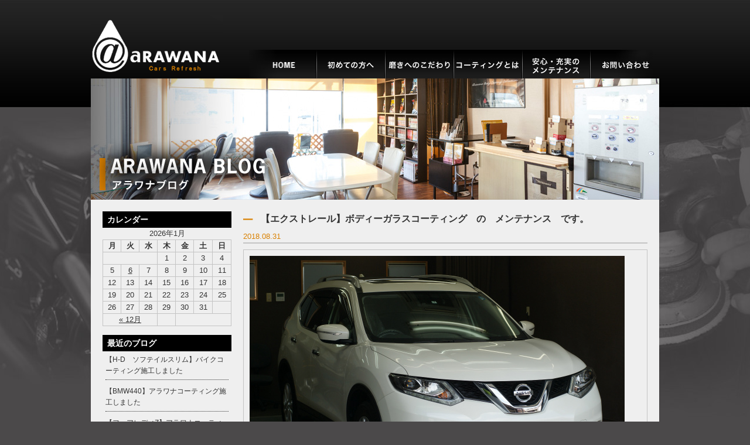

--- FILE ---
content_type: text/html; charset=UTF-8
request_url: http://sensyaya-arawana.com/%E3%80%90%E3%82%A8%E3%82%AF%E3%82%B9%E3%83%88%E3%83%AC%E3%83%BC%E3%83%AB%E3%80%91%E3%83%9C%E3%83%87%E3%82%A3%E3%83%BC%E3%82%AC%E3%83%A9%E3%82%B9%E3%82%B3%E3%83%BC%E3%83%86%E3%82%A3%E3%83%B3%E3%82%B0/
body_size: 6946
content:

<!doctype html>
<html>
<head>
<!-- Google tag (gtag.js) -->
<script async src="https://www.googletagmanager.com/gtag/js?id=G-P0CWSXHRKT"></script>
<script>
  window.dataLayer = window.dataLayer || [];
  function gtag(){dataLayer.push(arguments);}
  gtag('js', new Date());

  gtag('config', 'G-P0CWSXHRKT');
</script>
<meta http-equiv="Content-Type" content="text/html; charset=utf-8" />
<meta http-equiv="Content-Style-Type" content="text/css" />
<meta http-equiv="Content-Script-Type" content="text/javascript" />
<title>【エクストレール】ボディーガラスコーティング　の　メンテナンス　です。｜ボディーガラスコーティングは名古屋の - ARAWANA</title>
<meta name="description" content="【エクストレール】ボディーガラスコーティング　の　メンテナンス　です。｜ARAWANAは、愛知県名古屋市で車・バイクのボディーガラスコーティング・ポリマー加工・手洗い洗車を行う専門店です。" />
<meta name="keywords" content="ボディーガラスコーティング,名古屋,ボディガラスコーティング,名古屋市,愛知,愛知県,ポリマー加工,手洗い洗車" />
<link rel="stylesheet" type="text/css" href="/css/import.css">
<link rel="stylesheet" type="text/css" href="/css/unique.css">
<link rel="stylesheet" href="/css/flexslider.css" type="text/css">
<link rel="alternate" type="application/rss+xml" title="洗車屋ARAWANA &raquo; 【エクストレール】ボディーガラスコーティング　の　メンテナンス　です。 のコメントのフィード" href="http://sensyaya-arawana.com/%e3%80%90%e3%82%a8%e3%82%af%e3%82%b9%e3%83%88%e3%83%ac%e3%83%bc%e3%83%ab%e3%80%91%e3%83%9c%e3%83%87%e3%82%a3%e3%83%bc%e3%82%ac%e3%83%a9%e3%82%b9%e3%82%b3%e3%83%bc%e3%83%86%e3%82%a3%e3%83%b3%e3%82%b0/feed/" />
<link rel='stylesheet' id='contact-form-7-css'  href='http://sensyaya-arawana.com/wp/wp-content/plugins/contact-form-7/includes/css/styles.css?ver=3.9.1' type='text/css' media='all' />
<link rel='stylesheet' id='wp-pagenavi-css'  href='http://sensyaya-arawana.com/wp/wp-content/plugins/wp-pagenavi/pagenavi-css.css?ver=2.70' type='text/css' media='all' />
<link rel='stylesheet' id='jquery.lightbox.min.css-css'  href='http://sensyaya-arawana.com/wp/wp-content/plugins/wp-jquery-lightbox/styles/lightbox.min.css?ver=1.4' type='text/css' media='all' />
<script type='text/javascript' src='http://sensyaya-arawana.com/wp/wp-includes/js/jquery/jquery.js?ver=1.11.0'></script>
<script type='text/javascript' src='http://sensyaya-arawana.com/wp/wp-includes/js/jquery/jquery-migrate.min.js?ver=1.2.1'></script>
<link rel="EditURI" type="application/rsd+xml" title="RSD" href="http://sensyaya-arawana.com/wp/xmlrpc.php?rsd" />
<link rel="wlwmanifest" type="application/wlwmanifest+xml" href="http://sensyaya-arawana.com/wp/wp-includes/wlwmanifest.xml" /> 
<link rel='prev' title='【Ｎ－ＢＯＸ】【エクスファイア】ポリマー施工　しました。' href='http://sensyaya-arawana.com/%e3%80%90%ef%bd%8e%ef%bc%8d%ef%bd%82%ef%bd%8f%ef%bd%98%e3%80%91%e3%80%90%e3%82%a8%e3%82%af%e3%82%b9%e3%83%95%e3%82%a1%e3%82%a4%e3%82%a2%e3%80%91%e3%83%9d%e3%83%aa%e3%83%9e%e3%83%bc%e6%96%bd%e5%b7%a5/' />
<link rel='next' title='【アウディ　Ｑ2】アラワナコーティング　の　メンテナンス　です。' href='http://sensyaya-arawana.com/%e3%80%90%e3%82%a2%e3%82%a6%e3%83%87%e3%82%a3%e3%80%80%ef%bd%912%e3%80%91%e3%82%a2%e3%83%a9%e3%83%af%e3%83%8a%e3%82%b3%e3%83%bc%e3%83%86%e3%82%a3%e3%83%b3%e3%82%b0%e3%80%80%e3%81%ae%e3%80%80%e3%83%a1/' />
<meta name="generator" content="WordPress 3.9.2" />
<link rel='canonical' href='http://sensyaya-arawana.com/%e3%80%90%e3%82%a8%e3%82%af%e3%82%b9%e3%83%88%e3%83%ac%e3%83%bc%e3%83%ab%e3%80%91%e3%83%9c%e3%83%87%e3%82%a3%e3%83%bc%e3%82%ac%e3%83%a9%e3%82%b9%e3%82%b3%e3%83%bc%e3%83%86%e3%82%a3%e3%83%b3%e3%82%b0/' />
<link rel='shortlink' href='http://sensyaya-arawana.com/?p=15465' />

<script src="/js/base.js" type="text/javascript"></script>
<script src="/js/jquery.flexslider.js"　type="text/javascript"></script>
<script type="text/javascript">
jQuery("document").ready(function(){
    jQuery('.flexslider').flexslider({
		slideshowSpeed: 5000,
		animation: "slide"
	});
});
</script>
<script type="text/javascript">

jQuery(function() {
    var nav = jQuery('#header');
    //navの位置    
    var navTop = nav.offset().top;
    //スクロールするたびに実行
    jQuery(window).scroll(function () {
        var winTop = jQuery(this).scrollTop();
        //スクロール位置がnavの位置より下だったらクラスfixedを追加
        if (winTop >= navTop) {
            nav.addClass('fixed')
        } else if (winTop <= navTop) {
            nav.removeClass('fixed')
        }
    });
});

</script>

<meta name="google-site-verification" content="LlopvLrFmpRfTPXnlALquYa9hD2JezFESdmuxIRf3as" />
</head>
<body>


<div id="wrapper">

<header>
<div id="header">
    <h1><a href="/"><span>ボディーガラスコーティングの事なら名古屋のARAWANAにお任せ下さい。</span></a></h1>
    <div id="gNavi">
        <ul>
		        <li><a href="/"><img src="/img/common/gNavi01_n.jpg" width="116" height="49" alt="HOME"></a></li>
            
                <li><a href="/firstone"><img src="/img/common/gnavi202_n.jpg" width="117" height="49" alt="初めての方へ"></a></li>
          
                <li><a href="/polish"><img src="/img/common/gnavi203_n.jpg" width="117" height="49" alt="磨きへのこだわり"></a></li>
         
                <li><a href="/bodyglasscoating"><img src="/img/common/gnavi204_n.jpg" width="117" height="49" alt="コーティングとは"></a></li>
         
                <li><a href="/maintenance"><img src="/img/common/gnavi205_n.jpg" width="116" height="49" alt="安心・充実のメンテナンス"></a></li>
                        <li><a href="/contact"><img src="/img/common/gnavi206_n.jpg" width="116" height="49" alt="お問い合わせ"></a></li>
                 
        </ul>
    </div>
</div>
<!-- User Heat Tag -->
<script type="text/javascript">
(function(add, cla){window['UserHeatTag']=cla;window[cla]=window[cla]||function(){(window[cla].q=window[cla].q||[]).push(arguments)},window[cla].l=1*new Date();var ul=document.createElement('script');var tag = document.getElementsByTagName('script')[0];ul.async=1;ul.src=add;tag.parentNode.insertBefore(ul,tag);})('//uh.nakanohito.jp/uhj2/uh.js', '_uhtracker');_uhtracker({id:'uhWMoSWvSs'});
</script>
<!-- End User Heat Tag -->
<!-- header -->
</header>

<div id="main">
<img src="/img/blog/blog-main.jpg" width="970" height="207" alt="ARAWABAブログ" />
</div>


<div id="container" class="clearfix">

<section>

<div id="contents">


 

<div class="blogBox">
<h3 class="title">【エクストレール】ボディーガラスコーティング　の　メンテナンス　です。</h3>
<p class="date">2018.08.31</p>
<div class="text">
<p><a href="http://sensyaya-arawana.com/wp/wp-content/uploads/2018/08/sDSC09210.jpg" rel="lightbox[15465]"><img class="alignnone size-full wp-image-15451" src="http://sensyaya-arawana.com/wp/wp-content/uploads/2018/08/sDSC09210.jpg" alt="sDSC09210" width="640" height="428" /></a></p>
<p>&nbsp;</p>
<p><strong>Ａ様</strong></p>
<p><strong>エクストレール</strong></p>
<p><strong>ボディーガラスコーティング　メンテナンス</strong></p>
<p>&nbsp;</p>
<p>こちらは　ボディーガラスコーティング、Ｇ’ＺＯＸツヤプラスの3年目メンテナンスでございます。</p>
<p>施工から3年たっても　この美しさ！</p>
<p>メンテナンスで何度でも蘇るのですね。</p>
<p>&nbsp;</p>
<p>この度は　誠にありがとうございました。</p>
<p>&nbsp;</p>
<p><a href="http://sensyaya-arawana.com/wp/wp-content/uploads/2018/08/sDSC09213.jpg" rel="lightbox[15465]"><img class="alignnone size-full wp-image-15454" src="http://sensyaya-arawana.com/wp/wp-content/uploads/2018/08/sDSC09213.jpg" alt="sDSC09213" width="640" height="428" /></a></p>
<p>&nbsp;</p>
<p><a href="http://sensyaya-arawana.com/wp/wp-content/uploads/2018/08/sDSC09212.jpg" rel="lightbox[15465]"><img class="alignnone size-full wp-image-15453" src="http://sensyaya-arawana.com/wp/wp-content/uploads/2018/08/sDSC09212.jpg" alt="sDSC09212" width="640" height="428" /></a></p>
<p>&nbsp;</p>
<p><a href="http://sensyaya-arawana.com/wp/wp-content/uploads/2018/08/sDSC09214.jpg" rel="lightbox[15465]"><img class="alignnone size-full wp-image-15455" src="http://sensyaya-arawana.com/wp/wp-content/uploads/2018/08/sDSC09214.jpg" alt="sDSC09214" width="640" height="428" /></a></p>
<p>&nbsp;</p>
<p><a href="http://sensyaya-arawana.com/wp/wp-content/uploads/2018/08/sDSC09215.jpg" rel="lightbox[15465]"><img class="alignnone size-full wp-image-15456" src="http://sensyaya-arawana.com/wp/wp-content/uploads/2018/08/sDSC09215.jpg" alt="sDSC09215" width="640" height="428" /></a></p>
<p>&nbsp;</p>
</div>
</div>



</div>
<!-- contents -->

</section>


<div id="side">

<div class="blogSide">
<h4 class="title">カレンダー</h4>
<div class="calender mb15">
<table id="wp-calendar">
	<caption>2026年1月</caption>
	<thead>
	<tr>
		<th scope="col" title="月曜日">月</th>
		<th scope="col" title="火曜日">火</th>
		<th scope="col" title="水曜日">水</th>
		<th scope="col" title="木曜日">木</th>
		<th scope="col" title="金曜日">金</th>
		<th scope="col" title="土曜日">土</th>
		<th scope="col" title="日曜日">日</th>
	</tr>
	</thead>

	<tfoot>
	<tr>
		<td colspan="3" id="prev"><a href="http://sensyaya-arawana.com/2025/12/" title="2025年12月の投稿を表示">&laquo; 12月</a></td>
		<td class="pad">&nbsp;</td>
		<td colspan="3" id="next" class="pad">&nbsp;</td>
	</tr>
	</tfoot>

	<tbody>
	<tr>
		<td colspan="3" class="pad">&nbsp;</td><td>1</td><td>2</td><td>3</td><td>4</td>
	</tr>
	<tr>
		<td>5</td><td><a href="http://sensyaya-arawana.com/2026/01/06/" title="【H-D　ソフテイルスリム】バイクコーティング施工しました">6</a></td><td>7</td><td>8</td><td>9</td><td id="today">10</td><td>11</td>
	</tr>
	<tr>
		<td>12</td><td>13</td><td>14</td><td>15</td><td>16</td><td>17</td><td>18</td>
	</tr>
	<tr>
		<td>19</td><td>20</td><td>21</td><td>22</td><td>23</td><td>24</td><td>25</td>
	</tr>
	<tr>
		<td>26</td><td>27</td><td>28</td><td>29</td><td>30</td><td>31</td>
		<td class="pad" colspan="1">&nbsp;</td>
	</tr>
	</tbody>
	</table></div>

<h4 class="title">最近のブログ</h4>
<div class="mb10 side-dec">
<ul>	<li><a href='http://sensyaya-arawana.com/%e3%80%90h-d%e3%80%80%e3%82%bd%e3%83%95%e3%83%86%e3%82%a4%e3%83%ab%e3%82%b9%e3%83%aa%e3%83%a0%e3%80%91%e3%83%90%e3%82%a4%e3%82%af%e3%82%b3%e3%83%bc%e3%83%86%e3%82%a3%e3%83%b3%e3%82%b0%e6%96%bd/'>【H-D　ソフテイルスリム】バイクコーティング施工しました</a></li>
	<li><a href='http://sensyaya-arawana.com/%e3%80%90bmw440%e3%80%91%e3%82%a2%e3%83%a9%e3%83%af%e3%83%8a%e3%82%b3%e3%83%bc%e3%83%86%e3%82%a3%e3%83%b3%e3%82%b0%e6%96%bd%e5%b7%a5%e3%81%97%e3%81%be%e3%81%97%e3%81%9f/'>【BMW440】アラワナコーティング施工しました</a></li>
	<li><a href='http://sensyaya-arawana.com/%e3%80%90%e3%83%95%e3%82%a7%e3%82%a2%e3%83%ac%e3%83%87%e3%82%a3z%e3%80%91%e3%82%a2%e3%83%a9%e3%83%af%e3%83%8a%e3%82%b3%e3%83%bc%e3%83%86%e3%82%a3%e3%83%b3%e3%82%b0%e6%96%bd%e5%b7%a5%e3%81%97%e3%81%be/'>【フェアレディZ】アラワナコーティング施工しました</a></li>
	<li><a href='http://sensyaya-arawana.com/%e3%80%90%e3%82%bf%e3%83%b3%e3%83%88%e3%80%91%e3%82%a2%e3%83%a9%e3%83%af%e3%83%8a%e3%82%b3%e3%83%bc%e3%83%86%e3%82%a3%e3%83%b3%e3%82%b0%e6%96%bd%e5%b7%a5%e3%81%97%e3%81%be%e3%81%97%e3%81%9f/'>【タント】アラワナコーティング施工しました</a></li>
	<li><a href='http://sensyaya-arawana.com/%e3%80%90ninja-h2-sx-se%e3%80%91%e3%83%90%e3%82%a4%e3%82%af%e3%82%b3%e3%83%bc%e3%83%86%e3%82%a3%e3%83%b3%e3%82%b0%e6%96%bd%e5%b7%a5%e3%81%97%e3%81%be%e3%81%97%e3%81%9f/'>【NINJA H2 SX SE】バイクコーティング施工しました</a></li>
	<li><a href='http://sensyaya-arawana.com/%e3%80%90h-d%e3%80%80%e3%83%ad%e3%83%bc%e3%83%89%e3%82%b0%e3%83%a9%e3%82%a4%e3%83%89cvo%e3%80%91%e3%83%90%e3%82%a4%e3%82%af%e3%82%b3%e3%83%bc%e3%83%86%e3%82%a3%e3%83%b3%e3%82%b0%e6%96%bd%e5%b7%a5/'>【H-D　ロードグライドCVO】バイクコーティング施工しました</a></li>
	<li><a href='http://sensyaya-arawana.com/%e3%80%90h-d%e3%82%b9%e3%83%88%e3%83%aa%e3%83%bc%e3%83%88%e3%82%b0%e3%83%a9%e3%82%a4%e3%83%89%e3%80%91%e3%83%90%e3%82%a4%e3%82%af%e3%82%b3%e3%83%bc%e3%83%86%e3%82%a3%e3%83%b3%e3%82%b0%e6%96%bd/'>【H-Dストリートグライド】バイクコーティング施工しました</a></li>
	<li><a href='http://sensyaya-arawana.com/%e3%80%90%ef%bd%83%ef%bd%82400%e3%80%91%e3%83%90%e3%82%a4%e3%82%af%e3%82%b3%e3%83%bc%e3%83%86%e3%82%a3%e3%83%b3%e3%82%b0%e6%96%bd%e5%b7%a5%e3%81%97%e3%81%be%e3%81%97%e3%81%9f/'>【ＣＢ400】バイクコーティング施工しました</a></li>
	<li><a href='http://sensyaya-arawana.com/%e3%80%90%ef%bd%87%ef%bd%92%e3%82%ab%e3%83%ad%e3%83%bc%e3%83%a9%e3%82%af%e3%83%ad%e3%82%b9%e3%80%91%e3%82%a2%e3%83%a9%e3%83%af%e3%83%8a%e3%82%b3%e3%83%bc%e3%83%86%e3%82%a4%e3%83%b3%e3%82%b0%e6%96%bd/'>【ＧＲカローラクロス】アラワナコーテイング施工しました</a></li>
	<li><a href='http://sensyaya-arawana.com/%e3%80%90%e3%83%91%e3%82%b8%e3%82%a7%e3%83%ad%e3%80%91%e3%82%a2%e3%83%a9%e3%83%af%e3%83%8a%e3%82%b3%e3%83%bc%e3%83%86%e3%82%a3%e3%83%b3%e3%82%b0%e6%96%bd%e5%b7%a5%e3%81%97%e3%81%be%e3%81%97%e3%81%9f/'>【パジェロ】アラワナコーティング施工しました</a></li>
</ul>
</div>

<h4 class="title">カテゴリー</h4>
<div class="side-dec02">
<ul>	<li class="cat-item cat-item-9"><a href="http://sensyaya-arawana.com/category/%e3%83%9c%e3%83%87%e3%82%a3%e3%83%bc%e3%82%ac%e3%83%a9%e3%82%b9%e3%82%b3%e3%83%bc%e3%83%86%e3%82%a3%e3%83%b3%e3%82%b0/" title="ボディーガラスコーティング に含まれる投稿をすべて表示">ボディーガラスコーティング</a>
</li>
	<li class="cat-item cat-item-15"><a href="http://sensyaya-arawana.com/category/%e3%82%a2%e3%83%a9%e3%83%af%e3%83%8a%e3%80%80%e3%82%b3%e3%83%bc%e3%83%86%e3%82%a3%e3%83%b3%e3%82%b0/" title="アラワナ　コーティング に含まれる投稿をすべて表示">アラワナ　コーティング</a>
</li>
	<li class="cat-item cat-item-16"><a href="http://sensyaya-arawana.com/category/%e8%bb%8a%e3%80%80%e3%82%b9%e3%82%b1%e3%83%83%e3%83%81/" title="車　スケッチ に含まれる投稿をすべて表示">車　スケッチ</a>
</li>
	<li class="cat-item cat-item-17"><a href="http://sensyaya-arawana.com/category/%e3%83%90%e3%82%a4%e3%82%af%e3%80%80%e3%82%b9%e3%82%b1%e3%83%83%e3%83%81/" title="バイク　スケッチ に含まれる投稿をすべて表示">バイク　スケッチ</a>
</li>
	<li class="cat-item cat-item-18"><a href="http://sensyaya-arawana.com/category/%e3%83%90%e3%82%a4%e3%82%af%e3%83%9d%e3%83%aa%e3%83%9e%e3%83%bc%e6%b4%97%e8%bb%8a/" title="バイクポリマー洗車 に含まれる投稿をすべて表示">バイクポリマー洗車</a>
</li>
	<li class="cat-item cat-item-10"><a href="http://sensyaya-arawana.com/category/%e3%83%90%e3%82%a4%e3%82%af%e3%82%b3%e3%83%bc%e3%83%86%e3%82%a3%e3%83%b3%e3%82%b0/" title="バイクコーティング に含まれる投稿をすべて表示">バイクコーティング</a>
</li>
	<li class="cat-item cat-item-2"><a href="http://sensyaya-arawana.com/category/%e3%83%9d%e3%83%aa%e3%83%9e%e3%83%bc%e5%8a%a0%e5%b7%a5%e4%ba%8b%e4%be%8b/" title="ポリマー加工事例 に含まれる投稿をすべて表示">ポリマー加工事例</a>
</li>
	<li class="cat-item cat-item-4"><a href="http://sensyaya-arawana.com/category/%e3%83%a1%e3%83%b3%e3%83%86%e3%83%8a%e3%83%b3%e3%82%b9%e6%96%bd%e5%b7%a5%e4%ba%8b%e4%be%8b/" title="メンテナンス施工事例 に含まれる投稿をすべて表示">メンテナンス施工事例</a>
</li>
	<li class="cat-item cat-item-11"><a href="http://sensyaya-arawana.com/category/%e3%81%9d%e3%81%ae%e4%bb%96%e6%96%bd%e5%b7%a5%e4%ba%8b%e4%be%8b/" title="その他施工事例 に含まれる投稿をすべて表示">その他施工事例</a>
</li>
	<li class="cat-item cat-item-14"><a href="http://sensyaya-arawana.com/category/%e3%82%af%e3%83%a9%e3%83%96%e3%83%9e%e3%83%b3%e3%80%80%e3%82%a8%e3%82%b9%e3%83%86%e3%83%bc%e3%83%88/" title="クラブマン　エステート に含まれる投稿をすべて表示">クラブマン　エステート</a>
</li>
	<li class="cat-item cat-item-13"><a href="http://sensyaya-arawana.com/category/%e3%83%8f%e3%83%bc%e3%83%ac%e3%83%bc%e3%83%80%e3%83%b4%e3%82%a3%e3%83%83%e3%83%89%e3%82%bd%e3%83%b3/" title="ハーレーダヴィッドソン に含まれる投稿をすべて表示">ハーレーダヴィッドソン</a>
</li>
	<li class="cat-item cat-item-3"><a href="http://sensyaya-arawana.com/category/%e3%82%a2%e3%83%a9%e3%83%af%e3%83%8a%e3%81%ae%e6%a7%98%e5%ad%90/" title="アラワナの様子 に含まれる投稿をすべて表示">アラワナの様子</a>
</li>
	<li class="cat-item cat-item-8"><a href="http://sensyaya-arawana.com/category/s30z/" title="S30Z に含まれる投稿をすべて表示">S30Z</a>
</li>
	<li class="cat-item cat-item-6"><a href="http://sensyaya-arawana.com/category/%e3%81%9d%e3%81%ae%e4%bb%96/" title="その他 に含まれる投稿をすべて表示">その他</a>
</li>
	<li class="cat-item cat-item-1"><a href="http://sensyaya-arawana.com/category/%e6%9c%aa%e5%88%86%e9%a1%9e/" title="未分類 に含まれる投稿をすべて表示">未分類</a>
</li>
</ul>
</div>
</div>


<nav>
    <ul>
        <li class="mb30"><a href="/solution/"><img src="/img/side/side_btn_01.jpg" width="220" height="130" alt="アラワナにできること" /></a></li>
    </ul>

    <h3 class="mb10"><img src="/img/side/side_ttl_menu.jpg" width="220" height="31" alt="メニュー"></h3>  
    <ul>
        <li class="mb10"><a href="/carcoating"><img src="/img/side/side_btn_02.jpg" width="220" height="60" alt="オリジナルコーティング" /></a></li>
        <li class="mb10"><a href="/polymersclub/"><img src="/img/side/side_btn_03.jpg" width="220" height="60" alt="ポリマーシステム" /></a></li>
        <li class="mb10"><a href="/othercoating/"><img src="/img/side/side_btn_04.jpg" width="220" height="60" alt="その他コーティング" /></a></li>
        <li class="mb10"><a href="/carwash/"><img src="/img/side/side_btn_05.jpg" width="220" height="60" alt="洗車" /></a></li>
        <li class="mb10"><a href="/roomcleaning/"><img src="/img/side/side_btn_06.jpg" width="220" height="60" alt="室内清掃" /></a></li>
        <li class="mb30"><a href="/deodorization/"><img src="/img/side/side_btn_14.jpg" width="220" height="60" alt="車内脱臭・消臭" /></a></li>
    </ul>

   <h3 class="mb10"><img src="/img/side/side_title06.jpg" width="220" height="31" alt="インフォメーション"></h3>  
    <ul>
        <li class="mb10"><a href="/consulting"><img src="/img/side/side_btn_07.jpg" width="220" height="130" alt="コーティング無料診断"></a></li>
        <li class="mb30"><a href="http://www.arawana-bikecoating.com/" target="_blank"><img src="/img/side/side_btn_08.jpg" width="220" height="60" alt="バイクコーティング"></a></li>
    </ul>

    <h3 class="mb10"><img src="/img/side/side_title03.jpg" width="220" height="31" alt="ワークス"></h3>   
    <ul>
        <li class="mb10"><a href="/carcoatinggallery"><img src="/img/side/side_btn_09.jpg" width="220" height="60" alt="車"></a></li>
        <li class="mb30"><a href="/bikecoatinggallery"><img src="/img/side/side_btn_10.jpg" width="220" height="60" alt="バイク"></a></li>
    </ul>



    <ul>
        <li class="mb10"><a href="/shopinfo"><img src="/img/side/side_btn_11.jpg" width="220" height="60" alt="ショップインフォ＆アクセス"></a></li>
        <li class="mb30"><a href="/contact"><img src="/img/side/side_btn_12.jpg" width="220" height="60" alt="コンタクトアス"></a></li>

    </ul>

       
</nav>
</div>
<!-- side -->
</div>
<!-- container -->

<div class="gotop">
<a href="#header"><img src="/img/common/gotop.gif" width="61" height="21" alt="トップへ" /></a>
</div>


<footer>
<div id="footer">

<div class="footerBox clearfix">
<div class="fNavi01">
	<h4 class="mb10"><img src="/img/common/footer_title01.gif" width="160" height="16" alt="洗車アラワナについて"></h4>
    <ul>
        <li><a href="/solution/">・アラワナにできること</a></li>
        <li><a href="/firstone">・初めての方へ</a></li>
        <li><a href="/bodyglasscoating">・ボディーガラスコーティングとは</a></li>
        <li><a href="/polish">・磨きへのこだわり</a></li>
        <li><a href="/maintenance">・安心・充実のメンテナンス</a></li>
        <li><a href="/consulting/">・コーティング無料診断</a></li>
        <li><a href="/blog">・ARAWANAブログ</a></li>
    </ul>
</div>
<!-- fNavi01 -->

<div class="fNavi02">
	<h4 class="mb10"><img src="/img/common/footer_title02.gif" width="146" height="16" alt="コーティングメニュー"></h4>
    <ul>
        <li><a href="/carcoating-c">・Cシリーズカーコーティング</a></li>
        <li><a href="/carcoating-g">・Gシリーズカーコーティング</a></li>
        <li><a href="http://www.arawana-bikecoating.com/" target="_blank">・バイクコーティング（別サイト）</a></li>
        <li><a href="/wheelcoating">・ホイールコーティング</a></li>
        <li><a href="/headlightcoatin">・ヘッドライトコーティング</a></li>
        <li><a href="/metalmallcoating">・金属モールコーティング</a></li>
    </ul>
    <ul>
        <li><a href="/windowcoating">・ウィンドウコーティング</a></li>
        <li><a href="/leathercoating">・革コーティング</a></li>
    </ul>
</div>
<!-- fNavi01 -->

<div class="fNavi03">
	<h4 class="mb10"><img src="/img/common/footer_title03.gif" width="135" height="16" alt="コーティング施行例"></h4>
    <ul class="mb10">
        <li><a href="/carcoatinggallery">・車</a></li>
        <li><a href="/bikecoatinggallery">・バイク・その他</a></li>
    </ul>
    <h4 class="mb10"><img src="/img/common/footer_title05.gif" width="135" height="16" alt="ポリマー加工"></h4>
    <ul>
        <li><a href="/polymersclub">・ポリマーズクラブとは</a></li>
    </ul>
</div>
<!-- fNavi01 -->

<div class="fNavi04">
	<h4 class="mb10"><img src="/img/common/footer_title04.gif" width="135" height="16" alt="洗車について"></h4>
    <ul class="mb10">
        <li><a href="/carwash">・ARAWANAの洗車</a></li>
        <li><a href="/roomcleaning">・室内清掃・ルームクリーニング</a></li>
    </ul>
    <h4 class="mb10"><img src="/img/common/footer_title06.gif" width="135" height="16" alt="インフォーメーション"></h4>
    <ul>
        <li><a href="/shopinfo">・ショップ紹介・アクセス</a></li>
        <li><a href="/contact">・お問い合わせ</a></li>
    </ul>
</div>
<!-- fNavi01 -->
</div>

<div class="policy"><a href="/privacystatement">プライバシーステートメント</a></div>

<div class="copyright">COPYRIGHT (C) ARAWANA ALL RIGHTS RESERVED. </div>

</div>
<!-- footer -->
</footert>


</div>
<!-- wrapper -->
<script type='text/javascript' src='http://sensyaya-arawana.com/wp/wp-content/plugins/contact-form-7/includes/js/jquery.form.min.js?ver=3.51.0-2014.06.20'></script>
<script type='text/javascript'>
/* <![CDATA[ */
var _wpcf7 = {"loaderUrl":"http:\/\/sensyaya-arawana.com\/wp\/wp-content\/plugins\/contact-form-7\/images\/ajax-loader.gif","sending":"\u9001\u4fe1\u4e2d ..."};
/* ]]> */
</script>
<script type='text/javascript' src='http://sensyaya-arawana.com/wp/wp-content/plugins/contact-form-7/includes/js/scripts.js?ver=3.9.1'></script>
<script type='text/javascript' src='http://sensyaya-arawana.com/wp/wp-content/plugins/wp-jquery-lightbox/jquery.touchwipe.min.js?ver=1.4'></script>
<script type='text/javascript'>
/* <![CDATA[ */
var JQLBSettings = {"showInfo":"1","fitToScreen":"1","resizeSpeed":"400","displayDownloadLink":"0","navbarOnTop":"0","resizeCenter":"","marginSize":"0","linkTarget":"_self","slideshowSpeed":"4000","help":"","prevLinkTitle":"\u524d\u306e\u753b\u50cf","nextLinkTitle":"\u6b21\u306e\u753b\u50cf","closeTitle":"\u30ae\u30e3\u30e9\u30ea\u30fc\u3092\u9589\u3058\u308b","image":"\u753b\u50cf ","of":"\u306e","download":"\u30c0\u30a6\u30f3\u30ed\u30fc\u30c9","pause":"(pause slideshow)","play":"(play slideshow)"};
/* ]]> */
</script>
<script type='text/javascript' src='http://sensyaya-arawana.com/wp/wp-content/plugins/wp-jquery-lightbox/jquery.lightbox.min.js?ver=1.4'></script>

<script>
  (function(i,s,o,g,r,a,m){i['GoogleAnalyticsObject']=r;i[r]=i[r]||function(){
  (i[r].q=i[r].q||[]).push(arguments)},i[r].l=1*new Date();a=s.createElement(o),
  m=s.getElementsByTagName(o)[0];a.async=1;a.src=g;m.parentNode.insertBefore(a,m)
  })(window,document,'script','//www.google-analytics.com/analytics.js','ga');

  ga('create', 'UA-35984454-2', 'auto');
  ga('require', 'displayfeatures');
  ga('send', 'pageview');

</script>

</body>
</html>


--- FILE ---
content_type: text/css
request_url: http://sensyaya-arawana.com/css/import.css
body_size: 90
content:
@charset "utf-8";
/* CSS Document */

@import url("reset.css");
@import url("common.css");

--- FILE ---
content_type: text/css
request_url: http://sensyaya-arawana.com/css/unique.css
body_size: 3853
content:
@charset "utf-8";
/* CSS Document */

/* home　トップページ
=========================================== */

#topmain {
	width:970px;
	height:477px;
	background:#000;
}
.topBox01 li {
	float:left;
	margin-right:15px;
}
.topBox02 {
	background:url(../img/top/top_bg.jpg) no-repeat right bottom;
}
.topBox02 li {
	float:left;
	margin-right:15px;
	margin-bottom:15px;
}
.topBox03 li {
	width:335px;
	float:left;
}


/* concept
=========================================== */

.conceptBox01 {
	background:url(../img/concept/concept_img02.jpg) no-repeat top left;
	width:650px;
	height:360px;
	padding:20px;
}
.conceptBox01 .text {
	color:#c0c0c0;
	padding:20px 5px;
}
.conceptBox02 {
	background:url(../img/concept/concept_img01.jpg) no-repeat top left;
	width:390px;
	height:290px;
	padding-left:300px;
	padding-top:10px;
}
.conceptBox03 {
	background:url(../img/concept/concept_img01-2.jpg) no-repeat top left;
	width:390px;
	height:290px;
	padding-left:300px;
	padding-top:10px;
}

/* car
=========================================== */

.carNavi li {
	float:left;
	margin-right:10px;
}
.carBox {
	border-bottom:1px solid #ccc;
	padding-bottom:15px;
	margin-bottom:20px;
}
.carBox01 {
	width:340px;
	float:left;
}
.carBox02 {
	width:332px;
	float:right;
}
.carBox02 .img {
	padding-left:2px;
}
.carBox02 li {
	float:left;
	padding-left:2px;
	padding-top:2px;
}
.carBox04 .img {
	width:575px;
	float:left;
}
.carBox04 ul {
	width:115px;
	float:right;
}
.carBox04 li {
	padding-bottom:2px;
	padding-left:2px;
}
.carBox05 {
	background:url(../img/car/flow-bg01.jpg) no-repeat top left;
	width:660px;
	height:90px;
	padding-top:75px;
	padding-left:30px;
	color:#FFF;
}
.car_point {
    border-left: 8px solid #4b4949;
    color: #4b4949;
    margin: 10px 0 15px;
    padding: 20px 0 20px 3px;
	font-weight:bold;
}
.lineupBox01 {
	width:160px;
	float:left;
}
.lineupBox02 {
	width:485px;
	float:right;
}
.car_original {
	background:url(../img/car/car_back.jpg) no-repeat top left;
	height:250px;
}

.car_original.coa_g {
	background:url(../img/car/car_back_g.jpg) no-repeat top left;
	height:250px;
}
.car_original.coa_c {
	background:url(../img/car/car_back_c.jpg) no-repeat top left;
	height:250px;
}
.coatingBox {
	padding:10px 10px 0 10px;
	margin-bottom:30px;
	background-color:#cccccc;
	height:300px;
}
.acgw_price {
	background:#dddddd;
    font-size: 14px !important;
    margin-bottom: 10px;
    padding: 5px 0 5px 5px;
	border-left: 10px solid #dd7800;
	font-weight:bold;
}
.acgt_price {
	background:#dddddd;
    font-size: 14px !important;
    margin-bottom: 10px;
    padding: 5px 0 5px 5px;
	border-left: 10px solid #b00000;
	font-weight:bold;
}
.acc2_price {
	background:#dddddd;
    font-size: 14px !important;
    margin-bottom: 10px;
    padding: 5px 0 5px 5px;
	border-left: 10px solid #0098d9;
	font-weight:bold;
}
.acc3_price {
	background:#dddddd;
    font-size: 14px !important;
    margin-bottom: 10px;
    padding: 5px 0 5px 5px;
	border-left: 10px solid #2a1f9d;
	font-weight:bold;
}

.coat_box{
	padding:25px;
	background-color: #fff;
	border: 3px solid #dbdbdb;
	margin-bottom: 45px;
}

.coat_box h4{
	font-size: 16px;
}

/* bike
=========================================== */

.bikeBox {
	border-bottom:1px solid #ccc;
	padding-bottom:10px;
	margin-bottom:20px;
}
.bikeBox01 {
	width:390px;
	float:left;
}
.bikeBox02 {
	width:280px;
	float:right;
}


/* wheel
=========================================== */

.wheelBox01 {
	background:url(../img/wheel/wheel-bg01.jpg) no-repeat top right;
	height:260px;
}

/* leather
=========================================== */

.leatherBox01 {
	background:url(../img/leather/leather-bg01.jpg) no-repeat top right;
	height:240px;
	padding-top:20px;
}

/* himohs
=========================================== */

.hiBox01 {
	background:url(../img/himohs/haimosu-text-bg.jpg) no-repeat top left;
	height:370px;
	width:400px;
	float:left;
}
.hiBox02 {
	width:271px;
	float:right;
}

/* himohs
=========================================== */

.gtcBox01 {
	width:390px;
	float:left;
}
.gtcBox02 {
	width:280px;
	float:right;
}

/* tsuya
=========================================== */

.tsuyaBox01 {
	width:390px;
	float:left;
}
.tsuyaBox02 {
	width:280px;
	float:right;
}
.tsuyaBox li {
	float:left;
	margin-right:20px;
	margin-bottom:10px;
}

/* spg
=========================================== */

.spgBox01 {
	width:390px;
	float:left;
}
.spgBox02 {
	width:280px;
	float:right;
}


/* case
=========================================== */

.caseBox {
	margin-bottom:30px;
}
.caseBox .title {
	background:url(../img/carcase/case_icon.jpg) no-repeat left center;
	border-bottom:3px solid #C4C4C4;
	padding-bottom:3px;
	margin-bottom:10px;
	padding-left:30px;
	font-size:16px;
}
.caseBox .photo li {
	float:left;
}
.caseBox .text {
	padding:15px 5px;
}
.caseBox .detail {
	border:1px solid #C4C4C4;
	padding:5px;
	background:#DDDDDD;
	text-align:center;
}

/* wash
=========================================== */

.washBox01 {
	background:url(../img/wash/sensya-imgnew01.jpg) no-repeat top right;
	height:420px;
}
.washBox02 {
	background: none repeat scroll 0 0 #ffffff;
    border: 1px solid #cccccc;
    margin: 0 !important;
    padding: 14px 14px 9px;
	width:400px;
	float:left;
}
.washBox02 li {
    background: url(../img/wash/wash-flow-bg01.gif) repeat-y scroll left top rgba(0, 0, 0, 0);
    padding: 0 0 15px;
}
.washBox02 li.last {
    background: url(../img/wash/wash-flow-bg02.gif?t=1358522449) repeat-y scroll left bottom rgba(0, 0, 0, 0);
}
.washBox02 li.nobg {
    background: none repeat scroll 0 0 rgba(0, 0, 0, 0);
}
.washBox02 li div {
    padding: 0 0 5px 35px;
}
.washBox02 li div.wf01 {
    background: url(../img/wash/title-icon01.gif) no-repeat scroll left top rgba(0, 0, 0, 0);
}
.washBox02 li div.wf02 {
    background: url(../img/wash/title-icon02.gif) no-repeat scroll left top rgba(0, 0, 0, 0);
}
.washBox02 li div.wf03 {
    background: url(../img/wash/title-icon03.gif) no-repeat scroll left top rgba(0, 0, 0, 0);
}
.washBox02 li div.wf04 {
    background: url(../img/wash/title-icon04.gif) no-repeat scroll left top rgba(0, 0, 0, 0);
}
.washBox02 li div.wf05 {
    background: url(../img/wash/title-icon05.gif) no-repeat scroll left top rgba(0, 0, 0, 0);
}
.washBox02 li div.wf06 {
    background: url(../img/wash/title-icon06.gif) no-repeat scroll left top rgba(0, 0, 0, 0);
}
.washBox02 li div.wf07 {
    background: url(../img/wash/title-icon07.gif) no-repeat scroll left top rgba(0, 0, 0, 0);
}
.washBox02 li div.wf08 {
    background: url(../img/wash/title-icon08.gif) no-repeat scroll left top rgba(0, 0, 0, 0);
}
.washBox03 {
	width:240px;
	float:right;
}
.washBox03 li {
	padding-bottom:5px;
}
.washBox04 {
	background:url(../img/wash/wash-value-bg01.jpg) no-repeat top right;
	height:255px;
}
.washBox05 li {
	width:154px;
	float:left;
	text-align:center;
	margin-right:15px;
}


/* cleaning
=========================================== */

.cleaningBox01 {
	background:url(../img/clearning/wash-room-bg01.jpg) no-repeat top right;
	height:320px;
}
.cleanBox02 li {
	width:154px;
	float:left;
	text-align:center;
	margin-right:15px;
	padding-bottom:10px;
}


/* blog
=========================================== */

.blogBox {
	margin-bottom:30px;
}
.blogBox .title {
	background:url(../img/carcase/case_icon.jpg) no-repeat left center;
	padding-bottom:3px;
	margin-bottom:5px;
	padding-left:30px;
	font-size:16px;
}
.blogBox .date {
	color: #d98000;
	border-bottom:2px solid #C4C4C4;
	text-align:left;
	margin-bottom:10px;
}
.blogBox .text {
	border:1px solid #C4C4C4;
	padding:10px;
}
.blogSide {
	margin-bottom:20px;
}
.blogSide .title {
	background:#000;
	color:#FFF;
	font-size:14px;
	padding:3px 8px;
}
.blogSide ul {
	padding:5px;
}

.blogSide .calender table {
	width:100%;
}
.blogSide .calender th {
	text-align:center;
	border:1px solid #C4C4C4;
}
.blogSide .calender td {
	text-align:center;
	border:1px solid #C4C4C4;
}	
.blogSide .calender caption {
	text-align:center;
}

.side-dec ul li{
	margin-bottom: 10px;
	font-size:12px;
	border-bottom: dotted 1px #333;
	padding-bottom: 5px;
}

.side-dec ul li a:link{
	text-decoration: none;
}

.side-dec ul li a:hover{
	text-decoration: underline;
}

.side-dec02 ul li a:link{
	text-decoration: none;
}

.side-dec02 ul li a:hover{
	text-decoration: underline;
}


/* price
=========================================== */

.priceBox table {
	width:100%;
}
.priceBox th {
	border: 1px solid #cccccc;
	padding:5px;
	background:#4b4949;
	color: #ffffff;
	text-align:center;
	vertical-align:middle;
}
.priceBox td {
	border: 1px solid #cccccc;
	padding:5px;
	text-align:right;
	background:#FFF;
	vertical-align:middle;
}
.priceBox .item {
	background:#f5f5f5;
	text-align:left;
}
.priceBox .bg {
	background:url(../img/menu/table-bg01.jpg) no-repeat top left;
	width:108px;
	height:38px;
}

#price{
	margin-top: -100px;
	padding-top: 100px;
}

/* club
=========================================== */

.clubBox01 {
	background:url(../img/club/polymer-bg01.jpg) no-repeat top right;
	height:380px;
	padding-right:350px;
	padding-top:20px;
}
.clubBox02 {
	background:url(../img/club/polymer-bg02.jpg) no-repeat top left;
	height:300px;
	padding-left:350px;
	padding-top:20px;
}
.clubBox03 {
	width:360px;
	float:left;
}
.clubBox04 {
	width:300px;
	float:right;
}
.clubBox05 {
	background:url(../img/club/club_img01.jpg) no-repeat top left;
	height:130px;
	width:450px;
	padding-left:240px;
	padding-top:30px;
	color:#FFF;
}
.clubtext01 {
	text-align:center;
	font-weight:bold;
	font-size:18px;
	color:#d98000;
}


/* menu
=========================================== */

.menuBox {
	background:url(../img/menu/pmenu-bg01.jpg) no-repeat top right;
	height:300px;
	padding-right:350px;
	padding-top:20px;
}
.menutitle {
	background: url(../img/menu/icon04.gif) no-repeat scroll left 6px rgba(0, 0, 0, 0);
    border-bottom: 2px solid #c4c4c4;
    font-size: 16px !important;
    margin-bottom: 10px;
    padding: 2px 10px 5px 15px;
}


.menuTable table {
	width:100%;
}
.menuTable th {
	border: 1px solid #cccccc;
	padding:5px;
	background:#4b4949;
	color: #ffffff;
	text-align:center;
	vertical-align:middle;
	line-height:1.4em;
}
.menuTable td {
	border: 1px solid #cccccc;
	padding:5px;
	text-align:center;
	background:#FFF;
	vertical-align:middle;
	line-height:1.4em;
}
.menuTable .item {
	background:#f5f5f5;
}
.menuTable .bg {
	background:url(../img/menu/table-bg01.jpg) no-repeat top left;
	width:108px;
	height:38px;
}


/* size
=========================================== */

.sizeBox {
	background:#333;
	border:1px solid #999;
	padding:20px;	
}
.sizeBox .title {
	color:#FFF;
	margin-bottom:10px;
}
.sizeBox .color00 {
	background: none repeat scroll 0 0 #000000;
    border: 1px solid #999999;
    font-weight: normal;
    padding: 5px 0;
    text-align: center;
    vertical-align: middle;
    width: 28px;
	color:#FFF;
}	
.sizeBox td {
    background: none repeat scroll 0 0 #ffffff;
    border: 1px solid #999999;
    padding: 5px 10px;
    vertical-align: middle;
}	
.sizeBox .color01 {
	background:#c9c5dd;
	text-align:center;
	width:80px;
}
.sizeBox .color02 {
	background:#afbbd6;
	text-align:center;
	width:80px;
}
.sizeBox .color03 {
	background:#98b2d0;
	text-align:center;
	width:80px;
}
.sizeBox .color04 {
	background:#80a9c9;
	text-align:center;
	width:80px;
}
.sizeBox .color05 {
	background:#699ec1;
	text-align:center;
	width:80px;
}
.sizeBox .color06 {
	background:#5296bc;
	text-align:center;
	width:80px;
}
.sizeBox .color07 {
	background:#eeeeee;
	text-align:center;
	width:130px;
}
.sizeBox .color08 {
	background:#dddddd;
	text-align:center;
	width:130px;
}
.sizeBox .color09 {
	background:#cccccc;
	text-align:center;
	width:130px;
}
.sizeBox .color10 {
	background:#bbbbbb;
	text-align:center;
	width:130px;
}
.sizeBox .color11 {
	width:180px;
}

/* company
=========================================== */

.companyBox table {
	width:100%;
}
.companyBox th {
	background: url("../img/shop/icon01.gif") no-repeat scroll left 17px #4b4949;
    border: 1px solid #cccccc;
    color: #ffffff;
    font-weight: normal;
    padding: 8px 10px 8px 30px;
    text-align: left;
    vertical-align: top;
    width: 120px;
}
.companyBox td {
	background: none repeat scroll 0 0 #ffffff;
    border: 1px solid #cccccc;
    padding: 8px 10px;
}

/* contact
=========================================== */

.contactBox table {
	width:100%;
}
.contactBox th {
	width:30%;
	font-weight:normal;
	padding:5px;
	vertical-align:top;
}
.contactBox td {
	padding:5px;
}
.wpcf7-list-item {
	display:block;
}
.contactBox .red {
	color:#F00;
}
.contactBox .btn {
	text-align:center;
	padding:20px;
}
.contactBox .btn input {
	padding:10px 20px;
}

/* solution
=========================================== */
.solutionBox01 {
	background-color:#cccccc;
	padding-bottom:25px;
}

.course01 {
	padding:0 5px
}
.course01 a:hover img {
	opacity: 0.7;
}
.course02 {
	padding:0 7px
}
.course02 a:hover img {
	opacity: 0.7;
}


/* deodorization
=========================================== */
div.flL p{
	width: 330px;
}

div.flR p{
	width: 330px;
}

.ozonBox h4{
	font-size: 16px;
	font-weight: bold;
}

.deoprice table{
	width: 100%;
}

.deoprice table th,.deoprice table td{
	text-align: center;
	border: 1px solid #000000;
	padding: 10px;
	font-size: 20px;
}

.deoprice table th{
	background-color: #F08B00;
}

.flowBox .flL{
	width: 330px;
}

.flowBox h4{
	font-size: 16px;
	font-weight: bold;
	padding-left: 65px;
	width: 225px;
}

#flow-ttl01{
	background:url(../img/deodorization/ste1.jpg) no-repeat center left;
}

#flow-ttl02{
	background:url(../img/deodorization/ste2.jpg) no-repeat center left;
}

#flow-ttl03{
	background:url(../img/deodorization/ste3.jpg) no-repeat center left;
}

.quBox{
	margin-bottom: 20px;
}

.quBox h4{
	font-size: 15px;
	font-weight: bold;
	padding: 0 0 10px 20px;
	background:url(../img/deodorization/deodorization-q.jpg) no-repeat top 3px left;
	border-bottom: 1px solid #000000;
	margin-bottom: 10px;
}

/* common
=========================================== */

.title02 {
	background: url("../img/common/icon02.gif") no-repeat scroll 10px 10px #dddddd;
    font-size: 14px !important;
    margin-bottom: 10px;
    padding: 2px 15px 1px 22px;
	position:relative;
}
.title02 .btn {
	position:absolute;
	top:0;
	right:0;
}
.title001 {
	background:url(../img/common/title-icon01.gif) no-repeat left top;
	border-bottom: 2px solid #c4c4c4;
    font-size: 16px !important;
    font-weight: bold;
    margin-bottom: 3px;
    padding: 0px 10px 7px 35px;
}
.title002 {
	background:url(../img/common/title-icon02.gif) no-repeat left top;
	border-bottom: 2px solid #c4c4c4;
    font-size: 16px !important;
    font-weight: bold;
    margin-bottom: 3px;
    padding: 0px 10px 7px 35px;
}
.title003 {
	background:url(../img/common/title-icon03.gif) no-repeat left top;
	border-bottom: 2px solid #c4c4c4;
    font-size: 16px !important;
    font-weight: bold;
    margin-bottom: 3px;
    padding: 0px 10px 7px 35px;
}
.title004 {
	background:url(../img/common/title-icon04.gif) no-repeat left top;
	border-bottom: 2px solid #c4c4c4;
    font-size: 16px !important;
    font-weight: bold;
    margin-bottom: 3px;
    padding: 0px 10px 7px 35px;
}
.title005 {
	background:url(../img/common/title-icon05.gif) no-repeat left top;
	border-bottom: 2px solid #c4c4c4;
    font-size: 16px !important;
    font-weight: bold;
    margin-bottom: 3px;
    padding: 0px 10px 7px 35px;
}



.clubtitle01 {
	background: url(../img/club/polymer-icon01.gif) no-repeat scroll 0 5px rgba(0, 0, 0, 0);
	border-bottom: 2px solid #c4c4c4;
    font-size: 16px !important;
    font-weight: bold;
    margin-bottom: 7px;
    padding: 5px 10px 10px 90px;
}
.clubtitle02 {
	background: url(../img/club/polymer-icon02.gif) no-repeat scroll 0 5px rgba(0, 0, 0, 0);
	border-bottom: 2px solid #c4c4c4;
    font-size: 16px !important;
    font-weight: bold;
    margin-bottom: 7px;
    padding: 5px 10px 10px 90px;
}
.clubtitle03 {
	background: url(../img/club/polymer-icon03.gif) no-repeat scroll 0 5px rgba(0, 0, 0, 0);
	border-bottom: 2px solid #c4c4c4;
    font-size: 16px !important;
    font-weight: bold;
    margin-bottom: 7px;
    padding: 5px 10px 10px 90px;
}
.clubtitle04 {
	background: url(../img/club/polymer-icon04.gif) no-repeat scroll 0 5px rgba(0, 0, 0, 0);
	border-bottom: 2px solid #c4c4c4;
    font-size: 16px !important;
    font-weight: bold;
    margin-bottom: 7px;
    padding: 5px 10px 10px 90px;
}

.b-none{
        background:none !important;
}

.rider {
	background: url("../img/common/icon02.gif") no-repeat scroll 10px 10px #dddddd;
    font-size: 14px !important;
    padding: 2px 15px 1px 22px;
	position:relative;
}


.flexbox {
    display: -webkit-flex;
    display: flex;
    -webkit-flex-direction: column;
    flex-direction: column;
}

/* 
SET
================================================ */

.set_price{
	border: 1px solid #999;
	padding: 10px;
	position: relative;
	height: 130px;
	margin-bottom: 20px;
	background: url(../img/blog/arrow_01.png) no-repeat center bottom 30px;
}

.set_price02{
	height: 165px;
	background-position: center bottom 48px;
}

.set_price p{
	text-align:center;
}

.setin_price{
	width: 200px;
}


.set_price h3 {
    font-size: 18px;
    padding: 10px;
    background-color: #333;
    color: #fff;
    margin-bottom: 15px;
}

.plan-price{
	font-size: 15px;
	position:absolute;
	right: 65px;
	top: 75px;
}

.plan-price strong{
	font-size: 25px;
}

.set_price02 .plan-price{
	position:absolute;
	top: 93px;
}

--- FILE ---
content_type: text/css
request_url: http://sensyaya-arawana.com/css/common.css
body_size: 2273
content:
d@charset "utf-8";
/* CSS Document */

/* Link
=========================================== */

a:link {
	color: #333;
	text-decoration: none;
}
a:visited {
	color: #333;
	text-decoration: none;
}
a:hover {
	color: #333;
	text-decoration: none;
}
a:active {
	color: #333;
	text-decoration: none;
}
a {
	outline: none;
	color: #333;
}

.fade a:hover,
#container a img:hover {
	-ms-filter: "alpha( opacity=70 )";
	filter: alpha( opacity=70 );
	opacity: 0.7;
}

/* LAYOUT
=========================================== */
body {
	min-width: 970px;
	color: #333;
	line-height: 1.6;
	font-size:13px;
	overflow: hidden;
	text-align:center;
	background:url(../img/common/bg.jpg) repeat-x top center #4B494A;
}
#wrapper {
	width:970px;
	margin:0 auto;
	text-align:left;
}


/* header */
/*-------------------------------------------*/
header {height: 49px;padding-top:85px;}
#header {
	width:970px;
	height:49px;
	position:relative;
}
#header h1 {
	position:absolute;
	bottom:0;
	left:0;
}

#header h1 a{
        display:block;
        text-decoration:none;
        height:109px;
        width:225px;
        background:url(../img/common/header_logo.gif) no-repeat;-webkit-transition: all .2s;transition: all .2s;
}

#header h1 a span{
        visibility:hidden;
}
#header a:hover { 
        text-decoration:none; 
}
div#header.fixed {position:fixed;z-index:9999;margin-top:-85px;background:#111;}
#header.fixed h1 a {height:49px;background: url(/img/common/fixe-logo2.png) no-repeat center;
   }
div#header.fixed:before {
    content: "";
    width: 300%;
    height: 100%;
    background: #111;
    display: block;
    position: absolute;
    left: -300%;
}
div#header.fixed:after {
    content: "";
    width: 300%;
    height: 100%;
    background: #111;
    display: block;
    position: absolute;
    right: -300%;
}
/* gNavi */
/*-------------------------------------------*/

#gNavi ul {
	padding-left:270px;
}
#gNavi li {
	float:left;
}


/* container */
/*-------------------------------------------*/

#container {
	background:#EFEFEF;
	padding-top:20px;
	padding-bottom:20px;
}


/* contents */
/*-------------------------------------------*/

#contents {
	width:690px;
	margin-right:20px;
	float:right;
}

.nextBtn {
	border-top:1px solid #ccc;
	text-align:right;
	padding-top:15px;
}
.wpcf7-text, .wpcf7-textarea {
	width:95%;
	height: 20px;
}
	


/* side */
/*-------------------------------------------*/

#side {
	width:220px;
	margin-left:20px;
	float:left;
}
#side .sideBox01 {
	margin:9px 0 25px;
}
#side .sideBox01 li {
	border-bottom:1px solid #C5C5C5;
	padding:5px 3px;
	margin-bottom:5px;
	font-size:12px;
	line-height:1.4em;
}
#side .sideBox01 li .date {
	color:#DB7D09;
	display:block;
	margin-bottom:3px;
}
#side .sideBox02 {
	margin-bottom:30px;
}
#side .sideBox02 {
	border:1px solid #161616;
	padding:12px;
}

/* footer */
/*-------------------------------------------*/

.gotop {
	text-align:right;
	padding:10px 5px;
}

#footer {
	border-top:1px solid #888687;
	padding:15px 0;
	font-size:12px;
	line-height:1.8em;
}
#footer .footerBox {
	padding-bottom:20px;
}
#footer ul {
	padding-left:15px;
}
#footer .fNavi01 {
	width:225px;
	float:left;
}
#footer .fNavi02 {
	width:250px;
	float:left;
}
#footer .fNavi02 ul {
	width:200px;
	float:left;
}
#footer .fNavi03 {
	width:180px;
	float:left;
}
#footer .fNavi04 {
	width:200px;
	float:left;
}
#footer .copyright {
	border-top:1px solid #888687;
	padding:15px 0;
	color: #888687;
}
#footer a:link {
	color: #888687;
	text-decoration:none;
}
#footer a:visited {
	color: #888687;
	text-decoration:none;
}
#footer a:hover {
	color: #888687;
	text-decoration:underline;
}
#footer a:action {
	color: #888687;
	text-decoration:underline;
}



/* CLEARFIX
=========================================== */

.cf:after {
	content: ".";
	display: block;
	clear: both;
	height: 0;
	visibility: hidden;
	overflow: hidden;
	font-size: 0.1em;
	line-height: 0;
}
.cf {
	min-height: 1px;
}
* html .cf {
	height: 1px;/*ﾂ･*//*/
  height: auto;
  overflow: hidden;
  /**/
}

.flL {
	float:left;
}
.flR {
	float:right;
}
.pad05 {
	padding:0 5px;
	text-align:justify;
}
.pad10 {
	padding:0 10px;
	text-align:justify;
}
.orange {
	color: #d98000;
	font-weight:bold;
}
.red {
	color:#F00;
}
.bold {
	font-weight:bold;
}
.tcenter {
	text-align:center!important;
}
.tright {
	text-align:right!important;
}
.tleft {
	text-align:left!important;
}

.text-big01 {
	font-size: 120%;
	font-weight: bold;
}

.text-big02 {
	font-size: 150%;
	font-weight: bold;
}

.center_m{
	text-align:center;
}


/* OTHERS
=========================================== */
.mt0 { margin-top: 0   !important;}
.mt05 { margin-top: 5px !important;}
.mt10 { margin-top:10px !important;}
.mt12 { margin-top:12px !important;}
.mt15 { margin-top:15px !important;}
.mt20 { margin-top:20px !important;}
.mt25 { margin-top:25px !important;}
.mt30 { margin-top:30px !important;}
.mt35 { margin-top:35px !important;}
.mt40 { margin-top:40px !important;}
.mt45 { margin-top:45px !important;}
.mt50 { margin-top:50px !important;}
.mr0 { margin-right: 0   !important;}
.mr05 { margin-right: 5px !important;}
.mr10 { margin-right:10px !important;}
.mr12 { margin-right:12px !important;}
.mr15 { margin-right:15px !important;}
.mr20 { margin-right:20px !important;}
.mr25 { margin-right:25px !important;}
.mr30 { margin-right:30px !important;}
.mr35 { margin-right:35px !important;}
.mr40 { margin-right:40px !important;}
.mr45 { margin-right:45px !important;}
.mr50 { margin-right:50px !important;}
.mb0 { margin-bottom: 0   !important;}
.mb05 { margin-bottom: 5px !important;}
.mb10 { margin-bottom:10px !important;}
.mb12 { margin-bottom:12px !important;}
.mb15 { margin-bottom:15px !important;}
.mb20 { margin-bottom:20px !important;}
.mb25 { margin-bottom:25px !important;}
.mb30 { margin-bottom:30px !important;}
.mb35 { margin-bottom:35px !important;}
.mb40 { margin-bottom:40px !important;}
.mb45 { margin-bottom:45px !important;}
.mb50 { margin-bottom:50px !important;}
.mb55 { margin-bottom:55px !important;}
.mb60 { margin-bottom:60px !important;}
.mb65 { margin-bottom:65px !important;}
.mb75 { margin-bottom:75px !important;}
.ml0 { margin-left: 0   !important;}
.ml05 { margin-left: 5px !important;}
.ml10 { margin-left:10px !important;}
.ml12 { margin-left:12px !important;}
.ml15 { margin-left:15px !important;}
.ml20 { margin-left:20px !important;}
.ml25 { margin-left:25px !important;}
.ml30 { margin-left:30px !important;}
.ml35 { margin-left:35px !important;}
.ml40 { margin-left:40px !important;}
.ml45 { margin-left:45px !important;}
.ml50 { margin-left:50px !important;}

.pt0 { padding-top: 0   !important;}
.pt05 { padding-top: 5px !important;}
.pt10 { padding-top:10px !important;}
.pt12 { padding-top:12px !important;}
.pt15 { padding-top:15px !important;}
.pt20 { padding-top:20px !important;}
.pt25 { padding-top:25px !important;}
.pt30 { padding-top:30px !important;}
.pt35 { padding-top:35px !important;}
.pt40 { padding-top:40px !important;}
.pt45 { padding-top:45px !important;}
.pt50 { padding-top:50px !important;}
.pr0 { padding-right: 0   !important;}
.pr05 { padding-right: 5px !important;}
.pr10 { padding-right:10px !important;}
.pr12 { padding-right:12px !important;}
.pr15 { padding-right:15px !important;}
.pr20 { padding-right:20px !important;}
.pr25 { padding-right:25px !important;}
.pr30 { padding-right:30px !important;}
.pr35 { padding-right:35px !important;}
.pr40 { padding-right:40px !important;}
.pr45 { padding-right:45px !important;}
.pr50 { padding-right:50px !important;}
.pb0 { padding-bottom: 0   !important;}
.pb05 { padding-bottom: 5px !important;}
.pb10 { padding-bottom:10px !important;}
.pb12 { padding-bottom:12px !important;}
.pb15 { padding-bottom:15px !important;}
.pb20 { padding-bottom:20px !important;}
.pb25 { padding-bottom:25px !important;}
.pb30 { padding-bottom:30px !important;}
.pb35 { padding-bottom:35px !important;}
.pb40 { padding-bottom:40px !important;}
.pb45 { padding-bottom:45px !important;}
.pb50 { padding-bottom:50px !important;}
.pl0 { padding-left: 0   !important;}
.pl05 { padding-left: 5px !important;}
.pl10 { padding-left:10px !important;}
.pl12 { padding-left:12px !important;}
.pl15 { padding-left:15px !important;}
.pl20 { padding-left:20px !important;}
.pl25 { padding-left:25px !important;}
.pl30 { padding-left:30px !important;}
.pl35 { padding-left:35px !important;}
.pl40 { padding-left:40px !important;}
.pl45 { padding-left:45px !important;}
.pl50 { padding-left:50px !important;}
.pl70 { padding-left:70px !important;}

hr { border-top: 1px solid #cccccc;}

/* サイド
=========================================== */
.calendar { font-size:75%;}


--- FILE ---
content_type: application/javascript
request_url: http://sensyaya-arawana.com/js/base.js
body_size: 1089
content:
/* ===========================================
 * MARUTA KENSETSU
 * -------------------------------------------
 * JS Library
 * -------------------------------------------
 * 2011.11.24
=========================================== */


/* RollOver
=========================================== */

var rollover = {
	setInit : function(){
		rollover.p = new Object();
		jQuery("img[src*='_n.'],input[src*='_n.']").each(function(){
			var n = this.src;
			var o = n.replace("_n.", "_o.");
			if(!rollover.p[n]){
				rollover.p[n] = new Image();
				rollover.p[n].src = n;
				rollover.p[o] = new Image();
				rollover.p[o].src = o;
			}
			if(!jQuery(this).hasClass("ro_exc")){
				jQuery(this).hover(function(){
					if(!jQuery(this).hasClass("ro_stay") && this.src.lastIndexOf("_n.") > -1) this.src = rollover.p[o].src;
				}, function(){
					if(!jQuery(this).hasClass("ro_stay") && this.src.lastIndexOf("_o.") > -1) this.src = rollover.p[n].src;
				});
			}
		});
	}
}


/* AnimeScroll
=========================================== */

jQuery.easing.quart = function(x, t, b, c, d){
	return -c * ((t=t/d-1)*t*t*t - 1) + b;
};

var aniscroll = {
	setInit : function(){
		jQuery('a[href*=#]').click(function(){
			if(location.pathname.replace(/^\//,'') == this.pathname.replace(/^\//,'') && location.hostname == this.hostname){
				var jQuerytarget = jQuery(this.hash);
				jQuerytarget = jQuerytarget.length && jQuerytarget || jQuery('[name='+this.hash.slice(1)+']');
				if(jQuerytarget.length){
					var targetOffset = jQuerytarget.offset().top;
					var targetTag = navigator.appName.match(/Opera/)? "html" : "html,body";
					jQuery(targetTag).animate({scrollTop: targetOffset}, 'quart');
					return false;
				}
			}
		});
	}
}


/* ========================================
 * START
=========================================== */

jQuery(document).ready(function(){

	// RollOver
	rollover.setInit();

	// AnimeScroll
	aniscroll.setInit();

});



// スワップイメージ

jQuery(function () {
	jQuery('div.swap li img').hover(function (e) {
		e.preventDefault();
		var imagePath = jQuery(this).attr('src');
		var mainImage = jQuery(this).parents('div.swap').find('p.img img');
		jQuery(mainImage).attr('src', imagePath);
	});
});




/* ギャラリーページ */

function showimg01(){
     document.getElementById("menu01").src = "/img/gallery/gallery001.jpg";
}
function showimg02(){
     document.getElementById("menu01").src = "/img/gallery/gallery002.jpg";
}
function showimg03(){
     document.getElementById("menu01").src = "/img/gallery/gallery003.jpg";
}
function showimg04(){
     document.getElementById("menu01").src = "/img/gallery/gallery004.jpg";
}
function showimg05(){
     document.getElementById("menu01").src = "/img/gallery/gallery005.jpg";
}
function showimg06(){
     document.getElementById("menu01").src = "/img/gallery/gallery006.jpg";
}
function showimg07(){
     document.getElementById("menu01").src = "/img/gallery/gallery007.jpg";
}
function showimg08(){
     document.getElementById("menu01").src = "/img/gallery/gallery008.jpg";
}
function showimg09(){
     document.getElementById("menu01").src = "/img/gallery/gallery009.jpg";
}
function showimg10(){
     document.getElementById("menu01").src = "/img/gallery/gallery010.jpg";
}
function showimg11(){
     document.getElementById("menu01").src = "/img/gallery/gallery011.jpg";
}
function showimg12(){
     document.getElementById("menu01").src = "/img/gallery/gallery012.jpg";
}



--- FILE ---
content_type: text/plain
request_url: https://www.google-analytics.com/j/collect?v=1&_v=j102&a=787476112&t=pageview&_s=1&dl=http%3A%2F%2Fsensyaya-arawana.com%2F%25E3%2580%2590%25E3%2582%25A8%25E3%2582%25AF%25E3%2582%25B9%25E3%2583%2588%25E3%2583%25AC%25E3%2583%25BC%25E3%2583%25AB%25E3%2580%2591%25E3%2583%259C%25E3%2583%2587%25E3%2582%25A3%25E3%2583%25BC%25E3%2582%25AC%25E3%2583%25A9%25E3%2582%25B9%25E3%2582%25B3%25E3%2583%25BC%25E3%2583%2586%25E3%2582%25A3%25E3%2583%25B3%25E3%2582%25B0%2F&ul=en-us%40posix&dt=%E3%80%90%E3%82%A8%E3%82%AF%E3%82%B9%E3%83%88%E3%83%AC%E3%83%BC%E3%83%AB%E3%80%91%E3%83%9C%E3%83%87%E3%82%A3%E3%83%BC%E3%82%AC%E3%83%A9%E3%82%B9%E3%82%B3%E3%83%BC%E3%83%86%E3%82%A3%E3%83%B3%E3%82%B0%E3%80%80%E3%81%AE%E3%80%80%E3%83%A1%E3%83%B3%E3%83%86%E3%83%8A%E3%83%B3%E3%82%B9%E3%80%80%E3%81%A7%E3%81%99%E3%80%82%EF%BD%9C%E3%83%9C%E3%83%87%E3%82%A3%E3%83%BC%E3%82%AC%E3%83%A9%E3%82%B9%E3%82%B3%E3%83%BC%E3%83%86%E3%82%A3%E3%83%B3%E3%82%B0%E3%81%AF%E5%90%8D%E5%8F%A4%E5%B1%8B%E3%81%AE%20-%20ARAWANA&sr=1280x720&vp=1280x720&_u=ICDAgEABAAAAACAAI~&jid=1991416449&gjid=18303645&cid=520911713.1767990324&tid=UA-35984454-2&_gid=883352535.1767990325&_slc=1&z=957825457
body_size: -286
content:
2,cG-P0CWSXHRKT